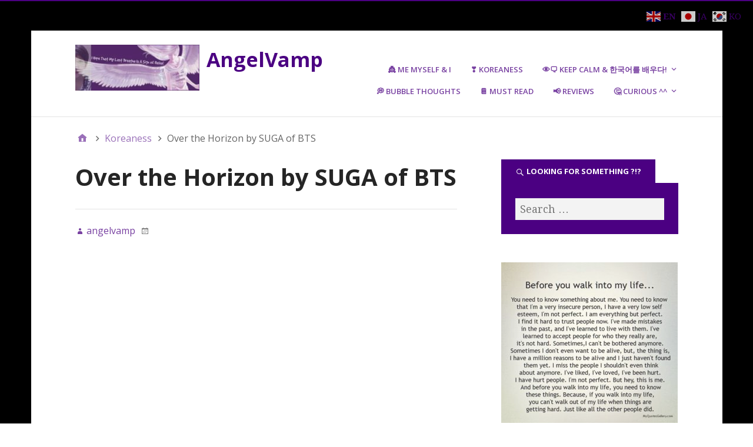

--- FILE ---
content_type: text/html; charset=UTF-8
request_url: https://iangelvamp.com/over-the-horizon-by-suga-of-bts/
body_size: 13668
content:
<!DOCTYPE html>
<html lang="en-US">

<head>
<meta charset="UTF-8" />
<meta name='robots' content='index, follow, max-image-preview:large, max-snippet:-1, max-video-preview:-1' />
	<style>img:is([sizes="auto" i], [sizes^="auto," i]) { contain-intrinsic-size: 3000px 1500px }</style>
	<meta name="viewport" content="width=device-width, initial-scale=1" />
<meta name="generator" content="Stargazer 4.0.0" />
<meta property="og:title" content="Over the Horizon by SUGA of BTS"/>
<meta property="og:description" content="https://youtu.be/0IR2dYcyTCs




💜 Produced by SUGA of BTS Music rights @ Samsung 💜



Open this To the new world To the epic everyday Life opens up Open"/>
<meta property="og:image" content="https://iangelvamp.com/wp-content/uploads/2021/09/Over-the-Horizon-Suga-AngelVamp.jpg"/>
<meta property="og:image:width" content="1600" />
<meta property="og:image:height" content="900" />
<meta property="og:image:type" content="image/jpeg" />
<meta property="og:type" content="article"/>
<meta property="og:article:published_time" content="2021-09-08 06:13:00"/>
<meta property="og:article:modified_time" content="2021-09-18 09:04:01"/>
<meta property="og:article:tag" content="angelvamp"/>
<meta property="og:article:tag" content="bts"/>
<meta property="og:article:tag" content="BTS 방탄소년단"/>
<meta property="og:article:tag" content="iangelvamp"/>
<meta property="og:article:tag" content="min suga"/>
<meta property="og:article:tag" content="minyoongi"/>
<meta property="og:article:tag" content="over the horizon"/>
<meta property="og:article:tag" content="samsung"/>
<meta property="og:article:tag" content="suga"/>
<meta property="og:article:tag" content="suga of bts"/>
<meta property="og:article:tag" content="yoongi"/>
<meta property="og:article:tag" content="민윤기"/>
<meta property="og:article:tag" content="방탄소년단"/>
<meta property="og:article:tag" content="슈가"/>
<meta property="og:article:tag" content="앤젤라"/>
<meta name="twitter:card" content="summary">
<meta name="twitter:title" content="Over the Horizon by SUGA of BTS"/>
<meta name="twitter:description" content="https://youtu.be/0IR2dYcyTCs




💜 Produced by SUGA of BTS Music rights @ Samsung 💜



Open this To the new world To the epic everyday Life opens up Open"/>
<meta name="twitter:image" content="https://iangelvamp.com/wp-content/uploads/2021/09/Over-the-Horizon-Suga-AngelVamp.jpg"/>
<meta name="author" content="angelvamp"/>

	<!-- This site is optimized with the Yoast SEO plugin v26.7 - https://yoast.com/wordpress/plugins/seo/ -->
	<title>Over the Horizon by SUGA of BTS - AngelVamp</title>
	<link rel="canonical" href="https://iangelvamp.com/over-the-horizon-by-suga-of-bts/" />
	<meta property="og:url" content="https://iangelvamp.com/over-the-horizon-by-suga-of-bts/" />
	<meta property="og:site_name" content="AngelVamp" />
	<meta property="article:published_time" content="2021-09-07T22:13:00+00:00" />
	<meta property="article:modified_time" content="2021-09-18T01:04:01+00:00" />
	<meta property="og:image" content="https://iangelvamp.com/wp-content/uploads/2021/09/Over-the-Horizon-Suga-AngelVamp.jpg" />
	<meta property="og:image:width" content="1600" />
	<meta property="og:image:height" content="900" />
	<meta property="og:image:type" content="image/jpeg" />
	<meta name="author" content="angelvamp" />
	<meta name="twitter:creator" content="@angelvamp" />
	<meta name="twitter:site" content="@angelvamp" />
	<meta name="twitter:label1" content="Written by" />
	<meta name="twitter:data1" content="angelvamp" />
	<meta name="twitter:label2" content="Est. reading time" />
	<meta name="twitter:data2" content="1 minute" />
	<script type="application/ld+json" class="yoast-schema-graph">{"@context":"https://schema.org","@graph":[{"@type":"Article","@id":"https://iangelvamp.com/over-the-horizon-by-suga-of-bts/#article","isPartOf":{"@id":"https://iangelvamp.com/over-the-horizon-by-suga-of-bts/"},"author":{"name":"angelvamp","@id":"https://iangelvamp.com/#/schema/person/b39f7a528f0c589a237d75b69558528b"},"headline":"Over the Horizon by SUGA of BTS","datePublished":"2021-09-07T22:13:00+00:00","dateModified":"2021-09-18T01:04:01+00:00","mainEntityOfPage":{"@id":"https://iangelvamp.com/over-the-horizon-by-suga-of-bts/"},"wordCount":48,"publisher":{"@id":"https://iangelvamp.com/#organization"},"image":{"@id":"https://iangelvamp.com/over-the-horizon-by-suga-of-bts/#primaryimage"},"thumbnailUrl":"https://iangelvamp.com/wp-content/uploads/2021/09/Over-the-Horizon-Suga-AngelVamp.jpg","keywords":["angelvamp","bts","BTS 방탄소년단","iangelvamp","min suga","minyoongi","over the horizon","samsung","suga","suga of bts","yoongi","민윤기","방탄소년단","슈가","앤젤라"],"articleSection":["BTS","Koreaness","Yoongified"],"inLanguage":"en-US"},{"@type":"WebPage","@id":"https://iangelvamp.com/over-the-horizon-by-suga-of-bts/","url":"https://iangelvamp.com/over-the-horizon-by-suga-of-bts/","name":"Over the Horizon by SUGA of BTS - AngelVamp","isPartOf":{"@id":"https://iangelvamp.com/#website"},"primaryImageOfPage":{"@id":"https://iangelvamp.com/over-the-horizon-by-suga-of-bts/#primaryimage"},"image":{"@id":"https://iangelvamp.com/over-the-horizon-by-suga-of-bts/#primaryimage"},"thumbnailUrl":"https://iangelvamp.com/wp-content/uploads/2021/09/Over-the-Horizon-Suga-AngelVamp.jpg","datePublished":"2021-09-07T22:13:00+00:00","dateModified":"2021-09-18T01:04:01+00:00","breadcrumb":{"@id":"https://iangelvamp.com/over-the-horizon-by-suga-of-bts/#breadcrumb"},"inLanguage":"en-US","potentialAction":[{"@type":"ReadAction","target":["https://iangelvamp.com/over-the-horizon-by-suga-of-bts/"]}]},{"@type":"ImageObject","inLanguage":"en-US","@id":"https://iangelvamp.com/over-the-horizon-by-suga-of-bts/#primaryimage","url":"https://iangelvamp.com/wp-content/uploads/2021/09/Over-the-Horizon-Suga-AngelVamp.jpg","contentUrl":"https://iangelvamp.com/wp-content/uploads/2021/09/Over-the-Horizon-Suga-AngelVamp.jpg","width":1600,"height":900},{"@type":"BreadcrumbList","@id":"https://iangelvamp.com/over-the-horizon-by-suga-of-bts/#breadcrumb","itemListElement":[{"@type":"ListItem","position":1,"name":"Home","item":"https://iangelvamp.com/"},{"@type":"ListItem","position":2,"name":"Over the Horizon by SUGA of BTS"}]},{"@type":"WebSite","@id":"https://iangelvamp.com/#website","url":"https://iangelvamp.com/","name":"AngelVamp","description":"","publisher":{"@id":"https://iangelvamp.com/#organization"},"potentialAction":[{"@type":"SearchAction","target":{"@type":"EntryPoint","urlTemplate":"https://iangelvamp.com/?s={search_term_string}"},"query-input":{"@type":"PropertyValueSpecification","valueRequired":true,"valueName":"search_term_string"}}],"inLanguage":"en-US"},{"@type":"Organization","@id":"https://iangelvamp.com/#organization","name":"AngelVamp","url":"https://iangelvamp.com/","logo":{"@type":"ImageObject","inLanguage":"en-US","@id":"https://iangelvamp.com/#/schema/logo/image/","url":"https://iangelvamp.com/wp-content/uploads/2017/07/cropped-Faith-Annegela-Purple-Angel-FB-Header-420px.jpg","contentUrl":"https://iangelvamp.com/wp-content/uploads/2017/07/cropped-Faith-Annegela-Purple-Angel-FB-Header-420px.jpg","width":211,"height":78,"caption":"AngelVamp"},"image":{"@id":"https://iangelvamp.com/#/schema/logo/image/"},"sameAs":["https://x.com/angelvamp","https://instagram.com/angelvamp","https://www.pinterest.com/angelvamp/","https://www.youtube.com/c/AngelVampAddictive"]},{"@type":"Person","@id":"https://iangelvamp.com/#/schema/person/b39f7a528f0c589a237d75b69558528b","name":"angelvamp","image":{"@type":"ImageObject","inLanguage":"en-US","@id":"https://iangelvamp.com/#/schema/person/image/","url":"https://secure.gravatar.com/avatar/98fabdbce60e4951f0a003917b34a48f1d737d61964c3f216df237d15d583126?s=96&d=monsterid&r=g","contentUrl":"https://secure.gravatar.com/avatar/98fabdbce60e4951f0a003917b34a48f1d737d61964c3f216df237d15d583126?s=96&d=monsterid&r=g","caption":"angelvamp"},"sameAs":["https://iangelvamp.com","https://www.pinterest.ph/angelvamp/","https://x.com/angelvamp"],"url":"https://iangelvamp.com/author/angelvamp/"}]}</script>
	<!-- / Yoast SEO plugin. -->


<link rel='dns-prefetch' href='//platform-api.sharethis.com' />
<link rel='dns-prefetch' href='//fonts.googleapis.com' />
<link rel="alternate" type="application/rss+xml" title="AngelVamp &raquo; Feed" href="https://iangelvamp.com/feed/" />
<link rel="alternate" type="application/rss+xml" title="AngelVamp &raquo; Comments Feed" href="https://iangelvamp.com/comments/feed/" />
<script type="text/javascript">
/* <![CDATA[ */
window._wpemojiSettings = {"baseUrl":"https:\/\/s.w.org\/images\/core\/emoji\/16.0.1\/72x72\/","ext":".png","svgUrl":"https:\/\/s.w.org\/images\/core\/emoji\/16.0.1\/svg\/","svgExt":".svg","source":{"concatemoji":"https:\/\/iangelvamp.com\/wp-includes\/js\/wp-emoji-release.min.js?ver=6.8.3"}};
/*! This file is auto-generated */
!function(s,n){var o,i,e;function c(e){try{var t={supportTests:e,timestamp:(new Date).valueOf()};sessionStorage.setItem(o,JSON.stringify(t))}catch(e){}}function p(e,t,n){e.clearRect(0,0,e.canvas.width,e.canvas.height),e.fillText(t,0,0);var t=new Uint32Array(e.getImageData(0,0,e.canvas.width,e.canvas.height).data),a=(e.clearRect(0,0,e.canvas.width,e.canvas.height),e.fillText(n,0,0),new Uint32Array(e.getImageData(0,0,e.canvas.width,e.canvas.height).data));return t.every(function(e,t){return e===a[t]})}function u(e,t){e.clearRect(0,0,e.canvas.width,e.canvas.height),e.fillText(t,0,0);for(var n=e.getImageData(16,16,1,1),a=0;a<n.data.length;a++)if(0!==n.data[a])return!1;return!0}function f(e,t,n,a){switch(t){case"flag":return n(e,"\ud83c\udff3\ufe0f\u200d\u26a7\ufe0f","\ud83c\udff3\ufe0f\u200b\u26a7\ufe0f")?!1:!n(e,"\ud83c\udde8\ud83c\uddf6","\ud83c\udde8\u200b\ud83c\uddf6")&&!n(e,"\ud83c\udff4\udb40\udc67\udb40\udc62\udb40\udc65\udb40\udc6e\udb40\udc67\udb40\udc7f","\ud83c\udff4\u200b\udb40\udc67\u200b\udb40\udc62\u200b\udb40\udc65\u200b\udb40\udc6e\u200b\udb40\udc67\u200b\udb40\udc7f");case"emoji":return!a(e,"\ud83e\udedf")}return!1}function g(e,t,n,a){var r="undefined"!=typeof WorkerGlobalScope&&self instanceof WorkerGlobalScope?new OffscreenCanvas(300,150):s.createElement("canvas"),o=r.getContext("2d",{willReadFrequently:!0}),i=(o.textBaseline="top",o.font="600 32px Arial",{});return e.forEach(function(e){i[e]=t(o,e,n,a)}),i}function t(e){var t=s.createElement("script");t.src=e,t.defer=!0,s.head.appendChild(t)}"undefined"!=typeof Promise&&(o="wpEmojiSettingsSupports",i=["flag","emoji"],n.supports={everything:!0,everythingExceptFlag:!0},e=new Promise(function(e){s.addEventListener("DOMContentLoaded",e,{once:!0})}),new Promise(function(t){var n=function(){try{var e=JSON.parse(sessionStorage.getItem(o));if("object"==typeof e&&"number"==typeof e.timestamp&&(new Date).valueOf()<e.timestamp+604800&&"object"==typeof e.supportTests)return e.supportTests}catch(e){}return null}();if(!n){if("undefined"!=typeof Worker&&"undefined"!=typeof OffscreenCanvas&&"undefined"!=typeof URL&&URL.createObjectURL&&"undefined"!=typeof Blob)try{var e="postMessage("+g.toString()+"("+[JSON.stringify(i),f.toString(),p.toString(),u.toString()].join(",")+"));",a=new Blob([e],{type:"text/javascript"}),r=new Worker(URL.createObjectURL(a),{name:"wpTestEmojiSupports"});return void(r.onmessage=function(e){c(n=e.data),r.terminate(),t(n)})}catch(e){}c(n=g(i,f,p,u))}t(n)}).then(function(e){for(var t in e)n.supports[t]=e[t],n.supports.everything=n.supports.everything&&n.supports[t],"flag"!==t&&(n.supports.everythingExceptFlag=n.supports.everythingExceptFlag&&n.supports[t]);n.supports.everythingExceptFlag=n.supports.everythingExceptFlag&&!n.supports.flag,n.DOMReady=!1,n.readyCallback=function(){n.DOMReady=!0}}).then(function(){return e}).then(function(){var e;n.supports.everything||(n.readyCallback(),(e=n.source||{}).concatemoji?t(e.concatemoji):e.wpemoji&&e.twemoji&&(t(e.twemoji),t(e.wpemoji)))}))}((window,document),window._wpemojiSettings);
/* ]]> */
</script>
<link rel='stylesheet' id='wp-block-library-css' href='https://iangelvamp.com/wp-includes/css/dist/block-library/style.min.css?ver=6.8.3' type='text/css' media='all' />
<style id='classic-theme-styles-inline-css' type='text/css'>
/*! This file is auto-generated */
.wp-block-button__link{color:#fff;background-color:#32373c;border-radius:9999px;box-shadow:none;text-decoration:none;padding:calc(.667em + 2px) calc(1.333em + 2px);font-size:1.125em}.wp-block-file__button{background:#32373c;color:#fff;text-decoration:none}
</style>
<style id='global-styles-inline-css' type='text/css'>
:root{--wp--preset--aspect-ratio--square: 1;--wp--preset--aspect-ratio--4-3: 4/3;--wp--preset--aspect-ratio--3-4: 3/4;--wp--preset--aspect-ratio--3-2: 3/2;--wp--preset--aspect-ratio--2-3: 2/3;--wp--preset--aspect-ratio--16-9: 16/9;--wp--preset--aspect-ratio--9-16: 9/16;--wp--preset--color--black: #000000;--wp--preset--color--cyan-bluish-gray: #abb8c3;--wp--preset--color--white: #ffffff;--wp--preset--color--pale-pink: #f78da7;--wp--preset--color--vivid-red: #cf2e2e;--wp--preset--color--luminous-vivid-orange: #ff6900;--wp--preset--color--luminous-vivid-amber: #fcb900;--wp--preset--color--light-green-cyan: #7bdcb5;--wp--preset--color--vivid-green-cyan: #00d084;--wp--preset--color--pale-cyan-blue: #8ed1fc;--wp--preset--color--vivid-cyan-blue: #0693e3;--wp--preset--color--vivid-purple: #9b51e0;--wp--preset--gradient--vivid-cyan-blue-to-vivid-purple: linear-gradient(135deg,rgba(6,147,227,1) 0%,rgb(155,81,224) 100%);--wp--preset--gradient--light-green-cyan-to-vivid-green-cyan: linear-gradient(135deg,rgb(122,220,180) 0%,rgb(0,208,130) 100%);--wp--preset--gradient--luminous-vivid-amber-to-luminous-vivid-orange: linear-gradient(135deg,rgba(252,185,0,1) 0%,rgba(255,105,0,1) 100%);--wp--preset--gradient--luminous-vivid-orange-to-vivid-red: linear-gradient(135deg,rgba(255,105,0,1) 0%,rgb(207,46,46) 100%);--wp--preset--gradient--very-light-gray-to-cyan-bluish-gray: linear-gradient(135deg,rgb(238,238,238) 0%,rgb(169,184,195) 100%);--wp--preset--gradient--cool-to-warm-spectrum: linear-gradient(135deg,rgb(74,234,220) 0%,rgb(151,120,209) 20%,rgb(207,42,186) 40%,rgb(238,44,130) 60%,rgb(251,105,98) 80%,rgb(254,248,76) 100%);--wp--preset--gradient--blush-light-purple: linear-gradient(135deg,rgb(255,206,236) 0%,rgb(152,150,240) 100%);--wp--preset--gradient--blush-bordeaux: linear-gradient(135deg,rgb(254,205,165) 0%,rgb(254,45,45) 50%,rgb(107,0,62) 100%);--wp--preset--gradient--luminous-dusk: linear-gradient(135deg,rgb(255,203,112) 0%,rgb(199,81,192) 50%,rgb(65,88,208) 100%);--wp--preset--gradient--pale-ocean: linear-gradient(135deg,rgb(255,245,203) 0%,rgb(182,227,212) 50%,rgb(51,167,181) 100%);--wp--preset--gradient--electric-grass: linear-gradient(135deg,rgb(202,248,128) 0%,rgb(113,206,126) 100%);--wp--preset--gradient--midnight: linear-gradient(135deg,rgb(2,3,129) 0%,rgb(40,116,252) 100%);--wp--preset--font-size--small: 13px;--wp--preset--font-size--medium: 20px;--wp--preset--font-size--large: 36px;--wp--preset--font-size--x-large: 42px;--wp--preset--spacing--20: 0.44rem;--wp--preset--spacing--30: 0.67rem;--wp--preset--spacing--40: 1rem;--wp--preset--spacing--50: 1.5rem;--wp--preset--spacing--60: 2.25rem;--wp--preset--spacing--70: 3.38rem;--wp--preset--spacing--80: 5.06rem;--wp--preset--shadow--natural: 6px 6px 9px rgba(0, 0, 0, 0.2);--wp--preset--shadow--deep: 12px 12px 50px rgba(0, 0, 0, 0.4);--wp--preset--shadow--sharp: 6px 6px 0px rgba(0, 0, 0, 0.2);--wp--preset--shadow--outlined: 6px 6px 0px -3px rgba(255, 255, 255, 1), 6px 6px rgba(0, 0, 0, 1);--wp--preset--shadow--crisp: 6px 6px 0px rgba(0, 0, 0, 1);}:where(.is-layout-flex){gap: 0.5em;}:where(.is-layout-grid){gap: 0.5em;}body .is-layout-flex{display: flex;}.is-layout-flex{flex-wrap: wrap;align-items: center;}.is-layout-flex > :is(*, div){margin: 0;}body .is-layout-grid{display: grid;}.is-layout-grid > :is(*, div){margin: 0;}:where(.wp-block-columns.is-layout-flex){gap: 2em;}:where(.wp-block-columns.is-layout-grid){gap: 2em;}:where(.wp-block-post-template.is-layout-flex){gap: 1.25em;}:where(.wp-block-post-template.is-layout-grid){gap: 1.25em;}.has-black-color{color: var(--wp--preset--color--black) !important;}.has-cyan-bluish-gray-color{color: var(--wp--preset--color--cyan-bluish-gray) !important;}.has-white-color{color: var(--wp--preset--color--white) !important;}.has-pale-pink-color{color: var(--wp--preset--color--pale-pink) !important;}.has-vivid-red-color{color: var(--wp--preset--color--vivid-red) !important;}.has-luminous-vivid-orange-color{color: var(--wp--preset--color--luminous-vivid-orange) !important;}.has-luminous-vivid-amber-color{color: var(--wp--preset--color--luminous-vivid-amber) !important;}.has-light-green-cyan-color{color: var(--wp--preset--color--light-green-cyan) !important;}.has-vivid-green-cyan-color{color: var(--wp--preset--color--vivid-green-cyan) !important;}.has-pale-cyan-blue-color{color: var(--wp--preset--color--pale-cyan-blue) !important;}.has-vivid-cyan-blue-color{color: var(--wp--preset--color--vivid-cyan-blue) !important;}.has-vivid-purple-color{color: var(--wp--preset--color--vivid-purple) !important;}.has-black-background-color{background-color: var(--wp--preset--color--black) !important;}.has-cyan-bluish-gray-background-color{background-color: var(--wp--preset--color--cyan-bluish-gray) !important;}.has-white-background-color{background-color: var(--wp--preset--color--white) !important;}.has-pale-pink-background-color{background-color: var(--wp--preset--color--pale-pink) !important;}.has-vivid-red-background-color{background-color: var(--wp--preset--color--vivid-red) !important;}.has-luminous-vivid-orange-background-color{background-color: var(--wp--preset--color--luminous-vivid-orange) !important;}.has-luminous-vivid-amber-background-color{background-color: var(--wp--preset--color--luminous-vivid-amber) !important;}.has-light-green-cyan-background-color{background-color: var(--wp--preset--color--light-green-cyan) !important;}.has-vivid-green-cyan-background-color{background-color: var(--wp--preset--color--vivid-green-cyan) !important;}.has-pale-cyan-blue-background-color{background-color: var(--wp--preset--color--pale-cyan-blue) !important;}.has-vivid-cyan-blue-background-color{background-color: var(--wp--preset--color--vivid-cyan-blue) !important;}.has-vivid-purple-background-color{background-color: var(--wp--preset--color--vivid-purple) !important;}.has-black-border-color{border-color: var(--wp--preset--color--black) !important;}.has-cyan-bluish-gray-border-color{border-color: var(--wp--preset--color--cyan-bluish-gray) !important;}.has-white-border-color{border-color: var(--wp--preset--color--white) !important;}.has-pale-pink-border-color{border-color: var(--wp--preset--color--pale-pink) !important;}.has-vivid-red-border-color{border-color: var(--wp--preset--color--vivid-red) !important;}.has-luminous-vivid-orange-border-color{border-color: var(--wp--preset--color--luminous-vivid-orange) !important;}.has-luminous-vivid-amber-border-color{border-color: var(--wp--preset--color--luminous-vivid-amber) !important;}.has-light-green-cyan-border-color{border-color: var(--wp--preset--color--light-green-cyan) !important;}.has-vivid-green-cyan-border-color{border-color: var(--wp--preset--color--vivid-green-cyan) !important;}.has-pale-cyan-blue-border-color{border-color: var(--wp--preset--color--pale-cyan-blue) !important;}.has-vivid-cyan-blue-border-color{border-color: var(--wp--preset--color--vivid-cyan-blue) !important;}.has-vivid-purple-border-color{border-color: var(--wp--preset--color--vivid-purple) !important;}.has-vivid-cyan-blue-to-vivid-purple-gradient-background{background: var(--wp--preset--gradient--vivid-cyan-blue-to-vivid-purple) !important;}.has-light-green-cyan-to-vivid-green-cyan-gradient-background{background: var(--wp--preset--gradient--light-green-cyan-to-vivid-green-cyan) !important;}.has-luminous-vivid-amber-to-luminous-vivid-orange-gradient-background{background: var(--wp--preset--gradient--luminous-vivid-amber-to-luminous-vivid-orange) !important;}.has-luminous-vivid-orange-to-vivid-red-gradient-background{background: var(--wp--preset--gradient--luminous-vivid-orange-to-vivid-red) !important;}.has-very-light-gray-to-cyan-bluish-gray-gradient-background{background: var(--wp--preset--gradient--very-light-gray-to-cyan-bluish-gray) !important;}.has-cool-to-warm-spectrum-gradient-background{background: var(--wp--preset--gradient--cool-to-warm-spectrum) !important;}.has-blush-light-purple-gradient-background{background: var(--wp--preset--gradient--blush-light-purple) !important;}.has-blush-bordeaux-gradient-background{background: var(--wp--preset--gradient--blush-bordeaux) !important;}.has-luminous-dusk-gradient-background{background: var(--wp--preset--gradient--luminous-dusk) !important;}.has-pale-ocean-gradient-background{background: var(--wp--preset--gradient--pale-ocean) !important;}.has-electric-grass-gradient-background{background: var(--wp--preset--gradient--electric-grass) !important;}.has-midnight-gradient-background{background: var(--wp--preset--gradient--midnight) !important;}.has-small-font-size{font-size: var(--wp--preset--font-size--small) !important;}.has-medium-font-size{font-size: var(--wp--preset--font-size--medium) !important;}.has-large-font-size{font-size: var(--wp--preset--font-size--large) !important;}.has-x-large-font-size{font-size: var(--wp--preset--font-size--x-large) !important;}
:where(.wp-block-post-template.is-layout-flex){gap: 1.25em;}:where(.wp-block-post-template.is-layout-grid){gap: 1.25em;}
:where(.wp-block-columns.is-layout-flex){gap: 2em;}:where(.wp-block-columns.is-layout-grid){gap: 2em;}
:root :where(.wp-block-pullquote){font-size: 1.5em;line-height: 1.6;}
</style>
<link rel='stylesheet' id='email-subscribers-css' href='https://iangelvamp.com/wp-content/plugins/email-subscribers/lite/public/css/email-subscribers-public.css?ver=5.9.14' type='text/css' media='all' />
<link rel='stylesheet' id='font-awesome-four-css' href='https://iangelvamp.com/wp-content/plugins/font-awesome-4-menus/css/font-awesome.min.css?ver=4.7.0' type='text/css' media='all' />
<link rel='stylesheet' id='default-icon-styles-css' href='https://iangelvamp.com/wp-content/plugins/svg-vector-icon-plugin/public/../admin/css/wordpress-svg-icon-plugin-style.min.css?ver=6.8.3' type='text/css' media='all' />
<link rel='stylesheet' id='toc-screen-css' href='https://iangelvamp.com/wp-content/plugins/table-of-contents-plus/screen.min.css?ver=2411.1' type='text/css' media='all' />
<style id='toc-screen-inline-css' type='text/css'>
div#toc_container {background: #f9f9f9;border: 1px solid #aaaaaa;}div#toc_container ul li {font-size: 100%;}
</style>
<link rel='stylesheet' id='wp-components-css' href='https://iangelvamp.com/wp-includes/css/dist/components/style.min.css?ver=6.8.3' type='text/css' media='all' />
<link rel='stylesheet' id='godaddy-styles-css' href='https://iangelvamp.com/wp-content/mu-plugins/vendor/wpex/godaddy-launch/includes/Dependencies/GoDaddy/Styles/build/latest.css?ver=2.0.2' type='text/css' media='all' />
<link rel='stylesheet' id='stargazer-font-css' href='https://fonts.googleapis.com/css?family=Droid+Serif%3A400%2C700%2C400italic%2C700italic%7COpen+Sans%3A300%2C400%2C600%2C700&#038;ver=6.8.3#038;subset=latin,latin-ext' type='text/css' media='all' />
<link rel='stylesheet' id='hybrid-one-five-css' href='https://iangelvamp.com/wp-content/themes/stargazer/library/css/one-five.min.css?ver=4.0.0' type='text/css' media='all' />
<link rel='stylesheet' id='hybrid-gallery-css' href='https://iangelvamp.com/wp-content/themes/stargazer/library/css/gallery.min.css?ver=4.0.0' type='text/css' media='all' />
<link rel='stylesheet' id='stargazer-mediaelement-css' href='https://iangelvamp.com/wp-content/themes/stargazer/css/mediaelement.min.css?ver=6.8.3' type='text/css' media='all' />
<link rel='stylesheet' id='stargazer-media-css' href='https://iangelvamp.com/wp-content/themes/stargazer/css/media.min.css?ver=6.8.3' type='text/css' media='all' />
<link rel='stylesheet' id='hybrid-style-css' href='https://iangelvamp.com/wp-content/themes/stargazer/style.min.css?ver=6.8.3' type='text/css' media='all' />
<script type="text/javascript" src="https://iangelvamp.com/wp-includes/js/jquery/jquery.min.js?ver=3.7.1" id="jquery-core-js"></script>
<script type="text/javascript" src="https://iangelvamp.com/wp-includes/js/jquery/jquery-migrate.min.js?ver=3.4.1" id="jquery-migrate-js"></script>
<script type="text/javascript" src="//platform-api.sharethis.com/js/sharethis.js#source=googleanalytics-wordpress#product=ga&amp;property=598db843ea00a30012ce67b9" id="googleanalytics-platform-sharethis-js"></script>
<link rel="https://api.w.org/" href="https://iangelvamp.com/wp-json/" /><link rel="alternate" title="JSON" type="application/json" href="https://iangelvamp.com/wp-json/wp/v2/posts/1344" /><link rel="EditURI" type="application/rsd+xml" title="RSD" href="https://iangelvamp.com/xmlrpc.php?rsd" />
<meta name="generator" content="WordPress 6.8.3" />
<link rel='shortlink' href='https://iangelvamp.com/?p=1344' />
<link rel="alternate" title="oEmbed (JSON)" type="application/json+oembed" href="https://iangelvamp.com/wp-json/oembed/1.0/embed?url=https%3A%2F%2Fiangelvamp.com%2Fover-the-horizon-by-suga-of-bts%2F" />
<link rel="alternate" title="oEmbed (XML)" type="text/xml+oembed" href="https://iangelvamp.com/wp-json/oembed/1.0/embed?url=https%3A%2F%2Fiangelvamp.com%2Fover-the-horizon-by-suga-of-bts%2F&#038;format=xml" />
<script type="text/javascript">var ajaxurl = "https://iangelvamp.com/wp-admin/admin-ajax.php";</script><script type="text/javascript">
(function(h,e,a,t,m,p) {
m=e.createElement(a);m.async=!0;m.src=t;
p=e.getElementsByTagName(a)[0];p.parentNode.insertBefore(m,p);
})(window,document,'script','https://u.heatmap.it/log.js');
</script>
		
<style type="text/css" id="custom-colors-css">a, .wp-playlist-light .wp-playlist-playing, .wp-embed-comments a,.wp-embed-share-dialog-open, .wp-embed a { color: rgba( 75, 0, 130, 0.75 ); } a:hover, a:focus, legend, mark, .comment-respond .required, pre,.form-allowed-tags code, pre code,.wp-playlist-light .wp-playlist-item:hover,.wp-playlist-light .wp-playlist-item:focus,.mejs-button button:hover::after, .mejs-button button:focus::after,.mejs-overlay-button:hover::after, .mejs-overlay-button:focus::after,.wp-embed-comments a:hover, .wp-embed-comments a:focus,.wp-embed-share-dialog-open:hover, .wp-embed-share-dialog-open:focus,.wp-embed a:hover, .wp-embed a:focus{ color: #4b0082; } input[type='submit'], input[type='reset'], input[type='button'], button, .page-links a,.comment-reply-link, .comment-reply-login, .wp-calendar td.has-posts a, #menu-sub-terms li a{ background-color: rgba( 75, 0, 130, 0.8 ); } legend, mark, pre, .form-allowed-tags code { background-color: rgba( 75, 0, 130, 0.1 ); } input[type='submit']:hover, input[type='submit']:focus,input[type='reset']:hover, input[type='reset']:focus,input[type='button']:hover, input[type='button']:focus,button:hover, button:focus,.page-links a:hover, .page-links a:focus,.wp-calendar td.has-posts a:hover, .wp-calendar td.has-posts a:focus,.widget-title > .wrap,#comments-number > .wrap, #reply-title > .wrap, .attachment-meta-title > .wrap,.widget_search > .search-form,#menu-sub-terms li a:hover, #menu-sub-terms li a:focus,.comment-reply-link:hover, .comment-reply-link:focus,.comment-reply-login:hover, .comment-reply-login:focus,.mejs-time-rail .mejs-time-loaded, .skip-link .screen-reader-text{ background-color: #4b0082; } ::selection { background-color: #4b0082; } legend { border-color: rgba( 75, 0, 130, 0.15 ); } body { border-top-color: #4b0082; } .entry-content a, .entry-summary a, .comment-content a { border-bottom-color: rgba( 75, 0, 130, 0.15 ); } .entry-content a:hover, .entry-content a:focus,           .entry-summary a:hover, .entry-summary a:focus,           .comment-content a:hover, .comment-content a:focus           { border-bottom-color: rgba( 75, 0, 130, 0.75 ); } body, .widget-title, #comments-number, #reply-title,.attachment-meta-title { border-bottom-color: #4b0082; } blockquote { background-color: rgba( 75, 0, 130, 0.85 ); } blockquote blockquote { background-color: rgba( 75, 0, 130, 0.9 ); } blockquote { outline-color: rgba( 75, 0, 130, 0.85); }</style>

<!-- BEGIN Clicky Analytics v2.2.4 Tracking - https://wordpress.org/plugins/clicky-analytics/ -->
<script type="text/javascript">
  var clicky_custom = clicky_custom || {};
  clicky_custom.html_media_track = 1;
</script>
<script type="text/javascript">
  var clicky_custom = clicky_custom || {};
  clicky_custom.outbound_pattern = ['/go/','/out/'];
</script>

<script async src="//static.getclicky.com/101056495.js"></script>
<script src='//static.getclicky.com/inc/javascript/video/youtube.js'></script>
<!-- END Clicky Analytics v2.2.4 Tracking -->

<script>
(function() {
	(function (i, s, o, g, r, a, m) {
		i['GoogleAnalyticsObject'] = r;
		i[r] = i[r] || function () {
				(i[r].q = i[r].q || []).push(arguments)
			}, i[r].l = 1 * new Date();
		a = s.createElement(o),
			m = s.getElementsByTagName(o)[0];
		a.async = 1;
		a.src = g;
		m.parentNode.insertBefore(a, m)
	})(window, document, 'script', 'https://google-analytics.com/analytics.js', 'ga');

	ga('create', 'UA-101771986-1', 'auto');
			ga('send', 'pageview');
	})();
</script>

<style type="text/css"></style>

<style type="text/css" id="custom-header-css">body.custom-header #site-title a { color: #4b0082; }</style>
<style type="text/css" id="custom-background-css">body.custom-background { background: #000000; }</style>
<style>
.synved-social-resolution-single {
display: inline-block;
}
.synved-social-resolution-normal {
display: inline-block;
}
.synved-social-resolution-hidef {
display: none;
}

@media only screen and (min--moz-device-pixel-ratio: 2),
only screen and (-o-min-device-pixel-ratio: 2/1),
only screen and (-webkit-min-device-pixel-ratio: 2),
only screen and (min-device-pixel-ratio: 2),
only screen and (min-resolution: 2dppx),
only screen and (min-resolution: 192dpi) {
	.synved-social-resolution-normal {
	display: none;
	}
	.synved-social-resolution-hidef {
	display: inline-block;
	}
}
</style><link rel="icon" href="https://iangelvamp.com/wp-content/uploads/2017/06/cropped-cropped-AngelVamp-FaithAnnegela-32x32.jpg" sizes="32x32" />
<link rel="icon" href="https://iangelvamp.com/wp-content/uploads/2017/06/cropped-cropped-AngelVamp-FaithAnnegela-192x192.jpg" sizes="192x192" />
<link rel="apple-touch-icon" href="https://iangelvamp.com/wp-content/uploads/2017/06/cropped-cropped-AngelVamp-FaithAnnegela-180x180.jpg" />
<meta name="msapplication-TileImage" content="https://iangelvamp.com/wp-content/uploads/2017/06/cropped-cropped-AngelVamp-FaithAnnegela-270x270.jpg" />
		<style type="text/css" id="wp-custom-css">
			.video-container {
position: relative;
padding-bottom: 56.25%;
padding-top: 30px; height: 0; overflow: hidden;
}
 
.video-container iframe,
.video-container object,
.video-container embed {
position: absolute;
top: 0;
left: 0;
width: 100%;
height: 100%;
}		</style>
		</head>

<body class="wordpress ltr en en-us parent-theme y2026 m01 d16 h06 friday logged-out custom-background custom-header wp-custom-logo display-header-text singular singular-post singular-post-1344 post-template-default post-format-standard layout-2c-l custom-colors" dir="ltr" itemscope="itemscope" itemtype="http://schema.org/Blog">

	<div id="container">

		<div class="skip-link">
			<a href="#content" class="screen-reader-text">Skip to content</a>
		</div><!-- .skip-link -->

		
		<div class="wrap">

			<header class="site-header" id="header" role="banner" itemscope="itemscope" itemtype="http://schema.org/WPHeader">

				
					<div id="branding">
						<a href="https://iangelvamp.com/" class="custom-logo-link" rel="home"><img width="211" height="78" src="https://iangelvamp.com/wp-content/uploads/2017/07/cropped-Faith-Annegela-Purple-Angel-FB-Header-420px.jpg" class="custom-logo" alt="AngelVamp" decoding="async" /></a>
													<h1 class="site-title" id="site-title" itemprop="headline"><a href="https://iangelvamp.com" rel="home">AngelVamp</a></h1>																		</div><!-- #branding -->

				
				
	<nav class="menu menu-secondary" role="navigation" id="menu-secondary" aria-label="Secondary Menu" itemscope="itemscope" itemtype="http://schema.org/SiteNavigationElement">

		<h3 id="menu-primary-title" class="menu-toggle">
			<button class="screen-reader-text">Click Here</button>
		</h3><!-- .menu-toggle -->

		<div class="wrap"><ul id="menu-secondary-items" class="menu-items"><li id="menu-item-23" class="menu-item menu-item-type-taxonomy menu-item-object-category menu-item-23"><a href="https://iangelvamp.com/me-myself-i/">👸  Me Myself &#038; I</a></li>
<li id="menu-item-22" class="menu-item menu-item-type-taxonomy menu-item-object-category current-post-ancestor current-menu-parent current-post-parent menu-item-22"><a href="https://iangelvamp.com/koreanness/">❣  Koreaness</a></li>
<li id="menu-item-939" class="menu-item menu-item-type-post_type menu-item-object-page menu-item-has-children menu-item-939"><a href="https://iangelvamp.com/keep-calm-and-learn-korean/">👁️‍🗨️ Keep Calm &#038;  한국어를 배우다!</a>
<ul class="sub-menu">
	<li id="menu-item-941" class="menu-item menu-item-type-post_type menu-item-object-page menu-item-941"><a href="https://iangelvamp.com/keep-calm-and-learn-korean/how-do-you-say-in-korean/">.. 를/을 한국어로 어떻게 말해요?</a></li>
</ul>
</li>
<li id="menu-item-21" class="menu-item menu-item-type-taxonomy menu-item-object-category menu-item-21"><a href="https://iangelvamp.com/bubble-thoughts/">💭 Bubble Thoughts</a></li>
<li id="menu-item-323" class="menu-item menu-item-type-taxonomy menu-item-object-category menu-item-323"><a href="https://iangelvamp.com/must-read/">📔 Must Read</a></li>
<li id="menu-item-428" class="menu-item menu-item-type-post_type menu-item-object-page menu-item-428"><a href="https://iangelvamp.com/reviews/">📢 Reviews</a></li>
<li id="menu-item-262" class="menu-item menu-item-type-custom menu-item-object-custom menu-item-has-children menu-item-262"><a href="https://iangelvamp.com/what-about-me-angelvamp/">🤔 Curious ^^</a>
<ul class="sub-menu">
	<li id="menu-item-838" class="menu-item menu-item-type-custom menu-item-object-custom menu-item-838"><a href="https://iangelvamp.com/what-about-me-angelvamp/what-you-need-to-know/">❗ Fair Warning ❗</a></li>
	<li id="menu-item-622" class="menu-item menu-item-type-custom menu-item-object-custom menu-item-622"><a href="https://iangelvamp.com/just-so-you-know/">☝ Just So You Know ☝</a></li>
</ul>
</li>
</ul></div>
	</nav><!-- #menu-secondary -->


			</header><!-- #header -->

			
			<div id="main" class="main">

				
	<nav role="navigation" aria-label="Breadcrumbs" class="breadcrumb-trail breadcrumbs" itemprop="breadcrumb"><ul class="trail-items" itemscope itemtype="http://schema.org/BreadcrumbList"><meta name="numberOfItems" content="3" /><meta name="itemListOrder" content="Ascending" /><li itemprop="itemListElement" itemscope itemtype="http://schema.org/ListItem" class="trail-item trail-begin"><a href="https://iangelvamp.com/" rel="home"><span itemprop="name">Home</span></a><meta itemprop="position" content="1" /></li><li itemprop="itemListElement" itemscope itemtype="http://schema.org/ListItem" class="trail-item"><a href="https://iangelvamp.com/koreanness/"><span itemprop="name">Koreaness</span></a><meta itemprop="position" content="2" /></li><li itemprop="itemListElement" itemscope itemtype="http://schema.org/ListItem" class="trail-item trail-end"><span itemprop="name">Over the Horizon by SUGA of BTS</span><meta itemprop="position" content="3" /></li></ul></nav>

<main class="content" id="content" role="main">

	
	
		
			
			<article class="entry author-angelvamp post-1344 post type-post status-publish format-standard has-post-thumbnail category-bts category-koreanness category-yoongified tag-angelvamp tag-bts tag-bts- tag-iangelvamp tag-min-suga tag-minyoongi tag-over-the-horizon tag-samsung tag-suga tag-suga-of-bts tag-yoongi tag-414 tag-438 tag-430 tag-14" id="post-1344" itemscope="itemscope" itemtype="http://schema.org/BlogPosting" itemprop="blogPost">

	
		<header class="entry-header">

			<h1 class="entry-title" itemprop="headline">Over the Horizon by SUGA of BTS</h1>

			<div class="entry-byline">
				<span class="entry-author" itemprop="author" itemscope="itemscope" itemtype="http://schema.org/Person"><a href="https://iangelvamp.com/author/angelvamp/" title="Posts by angelvamp" rel="author" class="url fn n" itemprop="url"><span itemprop="name">angelvamp</span></a></span>
				<time class="entry-published updated" datetime="2021-09-08T06:13:00+08:00" itemprop="datePublished" title="Wednesday, September 8, 2021, 6:13 am"></time>
				<span class="comments-link"></span>											</div><!-- .entry-byline -->

		</header><!-- .entry-header -->

		<div class="entry-content" itemprop="articleBody">
			
<figure class="wp-block-embed is-type-video is-provider-youtube wp-block-embed-youtube wp-embed-aspect-16-9 wp-has-aspect-ratio"><div class="wp-block-embed__wrapper">
<div class="embed-wrap"><iframe title="Over the Horizon by SUGA of BTS" width="1025" height="577" src="https://www.youtube.com/embed/0IR2dYcyTCs?feature=oembed" frameborder="0" allow="accelerometer; autoplay; clipboard-write; encrypted-media; gyroscope; picture-in-picture" allowfullscreen></iframe></div>
</div></figure>



<p class="has-text-align-center has-text-color" style="color:#bb00f9;font-size:22px">💜 <strong>Produced by SUGA of BTS Music rights @ Samsung</strong> 💜</p>



<p class="has-text-align-center has-text-color has-medium-font-size" style="color:#7700cc">Open this <br>To the new world <br>To the epic everyday <br>Life opens up <br><br>Open this <br>To the new world <br>To the epic everyday <br>Life opens up with Galaxy </p>



<div class="wp-block-image"><figure class="aligncenter size-full"><img decoding="async" width="150" height="121" src="https://iangelvamp.com/wp-content/uploads/2021/09/Sugas_signature.png" alt="" class="wp-image-1346"/></figure></div>
<a class="synved-social-button synved-social-button-follow synved-social-size-48 synved-social-resolution-single synved-social-provider-twitter nolightbox" data-provider="twitter" target="_blank" rel="nofollow" title="Follow us on Twitter" href="https://twitter.com/angelvamp" style="font-size: 0px;width:48px;height:48px;margin:0;margin-bottom:5px;margin-right:5px"><img decoding="async" alt="twitter" title="Follow us on Twitter" class="synved-share-image synved-social-image synved-social-image-follow" width="48" height="48" style="display: inline;width:48px;height:48px;margin: 0;padding: 0;border: none;box-shadow: none" src="https://iangelvamp.com/wp-content/plugins/social-media-feather/synved-social/image/social/regular/96x96/twitter.png" /></a><a class="synved-social-button synved-social-button-follow synved-social-size-48 synved-social-resolution-single synved-social-provider-pinterest nolightbox" data-provider="pinterest" target="_blank" rel="nofollow" title="Our board on Pinterest" href="https://www.pinterest.com/angelvamp/" style="font-size: 0px;width:48px;height:48px;margin:0;margin-bottom:5px;margin-right:5px"><img loading="lazy" decoding="async" alt="pinterest" title="Our board on Pinterest" class="synved-share-image synved-social-image synved-social-image-follow" width="48" height="48" style="display: inline;width:48px;height:48px;margin: 0;padding: 0;border: none;box-shadow: none" src="https://iangelvamp.com/wp-content/plugins/social-media-feather/synved-social/image/social/regular/96x96/pinterest.png" /></a><a class="synved-social-button synved-social-button-follow synved-social-size-48 synved-social-resolution-single synved-social-provider-youtube nolightbox" data-provider="youtube" target="_blank" rel="nofollow" title="Find us on YouTube" href="https://www.youtube.com/c/AngelVampAddictive" style="font-size: 0px;width:48px;height:48px;margin:0;margin-bottom:5px;margin-right:5px"><img loading="lazy" decoding="async" alt="youtube" title="Find us on YouTube" class="synved-share-image synved-social-image synved-social-image-follow" width="48" height="48" style="display: inline;width:48px;height:48px;margin: 0;padding: 0;border: none;box-shadow: none" src="https://iangelvamp.com/wp-content/plugins/social-media-feather/synved-social/image/social/regular/96x96/youtube.png" /></a><a class="synved-social-button synved-social-button-follow synved-social-size-48 synved-social-resolution-single synved-social-provider-instagram nolightbox" data-provider="instagram" target="_blank" rel="nofollow" title="Check out our instagram feed" href="https://instagram.com/angelvamp" style="font-size: 0px;width:48px;height:48px;margin:0;margin-bottom:5px"><img loading="lazy" decoding="async" alt="instagram" title="Check out our instagram feed" class="synved-share-image synved-social-image synved-social-image-follow" width="48" height="48" style="display: inline;width:48px;height:48px;margin: 0;padding: 0;border: none;box-shadow: none" src="https://iangelvamp.com/wp-content/plugins/social-media-feather/synved-social/image/social/regular/96x96/instagram.png" /></a>					</div><!-- .entry-content -->

		<footer class="entry-footer">
			<span class="entry-terms category" itemprop="articleSection">Posted in <a href="https://iangelvamp.com/bts/" rel="tag">BTS</a>, <a href="https://iangelvamp.com/koreanness/" rel="tag">Koreaness</a>, <a href="https://iangelvamp.com/yoongified/" rel="tag">Yoongified</a></span>			<br /><span class="entry-terms post_tag" itemprop="keywords">Tagged <a href="https://iangelvamp.com/tag/angelvamp/" rel="tag">angelvamp</a>, <a href="https://iangelvamp.com/tag/bts/" rel="tag">bts</a>, <a href="https://iangelvamp.com/tag/bts-%eb%b0%a9%ed%83%84%ec%86%8c%eb%85%84%eb%8b%a8/" rel="tag">BTS 방탄소년단</a>, <a href="https://iangelvamp.com/tag/iangelvamp/" rel="tag">iangelvamp</a>, <a href="https://iangelvamp.com/tag/min-suga/" rel="tag">min suga</a>, <a href="https://iangelvamp.com/tag/minyoongi/" rel="tag">minyoongi</a>, <a href="https://iangelvamp.com/tag/over-the-horizon/" rel="tag">over the horizon</a>, <a href="https://iangelvamp.com/tag/samsung/" rel="tag">samsung</a>, <a href="https://iangelvamp.com/tag/suga/" rel="tag">suga</a>, <a href="https://iangelvamp.com/tag/suga-of-bts/" rel="tag">suga of bts</a>, <a href="https://iangelvamp.com/tag/yoongi/" rel="tag">yoongi</a>, <a href="https://iangelvamp.com/tag/%eb%af%bc%ec%9c%a4%ea%b8%b0/" rel="tag">민윤기</a>, <a href="https://iangelvamp.com/tag/%eb%b0%a9%ed%83%84%ec%86%8c%eb%85%84%eb%8b%a8/" rel="tag">방탄소년단</a>, <a href="https://iangelvamp.com/tag/%ec%8a%88%ea%b0%80/" rel="tag">슈가</a>, <a href="https://iangelvamp.com/tag/%ec%95%a4%ec%a0%a4%eb%9d%bc/" rel="tag">앤젤라</a></span>		</footer><!-- .entry-footer -->

	
</article><!-- .entry -->
			
				
			
		
		
	<div class="loop-nav">
		<div class="prev">Previous Post: <a href="https://iangelvamp.com/bummer-%eb%b0%94%eb%b3%b4%ec%95%bc/" rel="prev">Bummer!!! 바보야?!?</a></div>		<div class="next">Next Post: <a href="https://iangelvamp.com/trust-actions-not-words/" rel="next">TRUST ACTIONS NOT WORDS</a></div>	</div><!-- .loop-nav -->


	
</main><!-- #content -->

				
	<aside class="sidebar sidebar-primary" role="complementary" id="sidebar-primary" aria-label="Primary Sidebar" itemscope="itemscope" itemtype="http://schema.org/WPSideBar">

		<h3 id="sidebar-primary-title" class="screen-reader-text">Primary Sidebar</h3>

		
			<section id="search-2" class="widget widget_search"><h3 class="widget-title">Looking For Something ?!?</h3><form role="search" method="get" class="search-form" action="https://iangelvamp.com/">
				<label>
					<span class="screen-reader-text">Search for:</span>
					<input type="search" class="search-field" placeholder="Search &hellip;" value="" name="s" />
				</label>
				<input type="submit" class="search-submit" value="Search" />
			</form></section><section id="media_image-25" class="widget widget_media_image"><a href="https://iangelvamp.com/what-about-me-angelvamp/what-you-need-to-know/"><img width="300" height="273" src="https://iangelvamp.com/wp-content/uploads/2017/10/before-you-walk-into-my-life-iangelvamp-300x273.jpg" class="image wp-image-833  attachment-medium size-medium" alt="" style="max-width: 100%; height: auto;" decoding="async" loading="lazy" srcset="https://iangelvamp.com/wp-content/uploads/2017/10/before-you-walk-into-my-life-iangelvamp-300x273.jpg 300w, https://iangelvamp.com/wp-content/uploads/2017/10/before-you-walk-into-my-life-iangelvamp-549x500.jpg 549w, https://iangelvamp.com/wp-content/uploads/2017/10/before-you-walk-into-my-life-iangelvamp.jpg 700w" sizes="auto, (max-width: 300px) 100vw, 300px" /></a></section><section id="text-31" class="widget widget_text">			<div class="textwidget"></div>
		</section><section id="text-29" class="widget widget_text"><h3 class="widget-title">APPRECIATION POSTS</h3>			<div class="textwidget"><ul>
<li><strong><a href="https://iangelvamp.com/my-idyllic-namja-yoon-gi-nae-sarang-mayag/">내 사랑, 마약 💜💊💜</a></strong></li>
<li><a href="https://iangelvamp.com/bravo-seonghunsome/">Bravo 🎓</a></li>
<li><a href="https://iangelvamp.com/thank-you-me-as-your-vice-and-you-as-my-versa/">To the ONE &amp; ONLY Soul</a></li>
<li><a href="https://iangelvamp.com/thank-you-for-being-seonghunsome/">For Just Being YOU</a></li>
<li><a href="https://iangelvamp.com/existential-angst/">The Only Exception</a></li>
</ul>
</div>
		</section>
		<section id="recent-posts-2" class="widget widget_recent_entries">
		<h3 class="widget-title">Recent Posts</h3>
		<ul>
											<li>
					<a href="https://iangelvamp.com/true-love-life-%ec%a7%84%ec%a0%95%ed%95%9c-%ec%82%ac%eb%9e%91%ec%9d%80-%ec%83%9d%eb%aa%85%ec%9d%b4%eb%8b%a4/">진정한 사랑은 생명이다</a>
									</li>
											<li>
					<a href="https://iangelvamp.com/living-alone-being-in-a-relationship-with-yourself/">Living Alone: Being in a relationship with yourself!</a>
									</li>
											<li>
					<a href="https://iangelvamp.com/being-alone-is-the-upgrade/">Sometimes Being Alone is the Upgrade!</a>
									</li>
											<li>
					<a href="https://iangelvamp.com/sunshine-shade-solitude/">Sunshine&#8230; Shade&#8230; Solitude&#8230;</a>
									</li>
											<li>
					<a href="https://iangelvamp.com/self-love-affirmation/">Self-Love Affirmation</a>
									</li>
											<li>
					<a href="https://iangelvamp.com/my-universe-coldplayxbts/">My Universe Coldplay&#038;BTS</a>
									</li>
											<li>
					<a href="https://iangelvamp.com/trust-actions-not-words/">TRUST ACTIONS NOT WORDS</a>
									</li>
											<li>
					<a href="https://iangelvamp.com/over-the-horizon-by-suga-of-bts/" aria-current="page">Over the Horizon by SUGA of BTS</a>
									</li>
											<li>
					<a href="https://iangelvamp.com/bummer-%eb%b0%94%eb%b3%b4%ec%95%bc/">Bummer!!! 바보야?!?</a>
									</li>
											<li>
					<a href="https://iangelvamp.com/realize/">Realize</a>
									</li>
					</ul>

		</section><section id="text-18" class="widget widget_text">			<div class="textwidget"><h2 class="_79dar"><a href="https://iangelvamp.com/category/me-myself-i/" target="_blank" rel="noopener">AngelVamp 💋<br />
앤젤라 </a></h2>
</div>
		</section><section id="media_image-20" class="widget widget_media_image"><a href="https://iangelvamp.com/category/me-myself-i/"><img width="300" height="265" src="https://iangelvamp.com/wp-content/uploads/2017/06/iAngelVamp-Yasss-post-300x265.jpg" class="image wp-image-146  attachment-medium size-medium" alt="" style="max-width: 100%; height: auto;" decoding="async" loading="lazy" srcset="https://iangelvamp.com/wp-content/uploads/2017/06/iAngelVamp-Yasss-post-300x265.jpg 300w, https://iangelvamp.com/wp-content/uploads/2017/06/iAngelVamp-Yasss-post.jpg 350w" sizes="auto, (max-width: 300px) 100vw, 300px" /></a></section><section id="text-16" class="widget widget_text">			<div class="textwidget"><p>Hi! Welcome to <a href="https://iangelvamp.com/">iAngelVamp.com</a></p>
<p>안녕하세요. 내 블로그 <a href="https://iangelvamp.com/">iAngelVamp.com</a>에 오신 것을 환영합니다.</p>
<p>Thank you for dropping by.</p>
</div>
		</section><section id="text-23" class="widget widget_text">			<div class="textwidget"><p><em>SOMEWHERE OUT THERE<br />
</em></p>
<ul>
<li><a href="https://iangelvamp.com/reviews/buena-casa-hotel-subic/#Weekend_Getaway"><strong>Weekend Getaway</strong></a></li>
</ul>
<p><em>BOOKGASM</em></p>
<ul>
<li><strong><a href="https://iangelvamp.com/dirty-pretty-things/">Dirty Pretty Things</a></strong></li>
<li><a href="https://iangelvamp.com/love-misadventure/"><strong>Love &amp; Misadventure</strong></a></li>
<li><a href="https://iangelvamp.com/eleanor-park/" target="_blank" rel="noopener"><strong>Eleanor &amp; Park</strong></a></li>
</ul>
<p><em>VIDEOGASMIC</em><strong><em><br />
</em></strong></p>
<ul>
<li><strong><a href="https://iangelvamp.com/reviews/tree-top-adventure/">Tree Top Adventure</a></strong></li>
<li><strong><a href="https://www.youtube.com/watch?v=ee3NCsXssLA&amp;feature=youtu.be&amp;list=PLbY4FY8sPQRMLNKDXYWQf_DPTRsxrhhoo">Red Box</a></strong></li>
</ul>
</div>
		</section><section id="synved_social_follow-17" class="widget widget_synved_social_follow"><h3 class="widget-title">Follow | 팔로우 부탁드려요~</h3><div><a class="synved-social-button synved-social-button-follow synved-social-size-48 synved-social-resolution-single synved-social-provider-twitter nolightbox" data-provider="twitter" target="_blank" rel="nofollow" title="Follow us on Twitter" href="https://twitter.com/angelvamp" style="font-size: 0px;width:48px;height:48px;margin:0;margin-bottom:5px;margin-right:5px"><img alt="twitter" title="Follow us on Twitter" class="synved-share-image synved-social-image synved-social-image-follow" width="48" height="48" style="display: inline;width:48px;height:48px;margin: 0;padding: 0;border: none;box-shadow: none" src="https://iangelvamp.com/wp-content/plugins/social-media-feather/synved-social/addons/extra-icons/image/social/clearslate/96x96/twitter.png" /></a><a class="synved-social-button synved-social-button-follow synved-social-size-48 synved-social-resolution-single synved-social-provider-pinterest nolightbox" data-provider="pinterest" target="_blank" rel="nofollow" title="Our board on Pinterest" href="https://www.pinterest.com/angelvamp/" style="font-size: 0px;width:48px;height:48px;margin:0;margin-bottom:5px;margin-right:5px"><img alt="pinterest" title="Our board on Pinterest" class="synved-share-image synved-social-image synved-social-image-follow" width="48" height="48" style="display: inline;width:48px;height:48px;margin: 0;padding: 0;border: none;box-shadow: none" src="https://iangelvamp.com/wp-content/plugins/social-media-feather/synved-social/addons/extra-icons/image/social/clearslate/96x96/pinterest.png" /></a><a class="synved-social-button synved-social-button-follow synved-social-size-48 synved-social-resolution-single synved-social-provider-youtube nolightbox" data-provider="youtube" target="_blank" rel="nofollow" title="Find us on YouTube" href="https://www.youtube.com/c/AngelVampAddictive" style="font-size: 0px;width:48px;height:48px;margin:0;margin-bottom:5px;margin-right:5px"><img alt="youtube" title="Find us on YouTube" class="synved-share-image synved-social-image synved-social-image-follow" width="48" height="48" style="display: inline;width:48px;height:48px;margin: 0;padding: 0;border: none;box-shadow: none" src="https://iangelvamp.com/wp-content/plugins/social-media-feather/synved-social/addons/extra-icons/image/social/clearslate/96x96/youtube.png" /></a><a class="synved-social-button synved-social-button-follow synved-social-size-48 synved-social-resolution-single synved-social-provider-instagram nolightbox" data-provider="instagram" target="_blank" rel="nofollow" title="Check out our instagram feed" href="https://instagram.com/angelvamp" style="font-size: 0px;width:48px;height:48px;margin:0;margin-bottom:5px"><img alt="instagram" title="Check out our instagram feed" class="synved-share-image synved-social-image synved-social-image-follow" width="48" height="48" style="display: inline;width:48px;height:48px;margin: 0;padding: 0;border: none;box-shadow: none" src="https://iangelvamp.com/wp-content/plugins/social-media-feather/synved-social/addons/extra-icons/image/social/clearslate/96x96/instagram.png" /></a></div></section>
		
	</aside><!-- #sidebar-primary -->


			</div><!-- #main -->

			
	<aside class="sidebar sidebar-subsidiary sidebar-col-3" role="complementary" id="sidebar-subsidiary" aria-label="Subsidiary Sidebar" itemscope="itemscope" itemtype="http://schema.org/WPSideBar">

		<section id="media_image-23" class="widget widget_media_image"><a href="https://iangelvamp.com/"><img width="300" height="172" src="https://iangelvamp.com/wp-content/uploads/2017/06/Yes-No-Maybe-So-VAMP-300x172.jpg" class="image wp-image-35  attachment-medium size-medium" alt="" style="max-width: 100%; height: auto;" decoding="async" loading="lazy" srcset="https://iangelvamp.com/wp-content/uploads/2017/06/Yes-No-Maybe-So-VAMP-300x172.jpg 300w, https://iangelvamp.com/wp-content/uploads/2017/06/Yes-No-Maybe-So-VAMP.jpg 435w" sizes="auto, (max-width: 300px) 100vw, 300px" /></a></section><section id="block-3" class="widget widget_block widget_text">
<p>i Love this crazy tragic sometimes almost awful magic beautiful Life | G! |  AngelVamp <img decoding="async" draggable="false" role="img" class="emoji" src="https://s.w.org/images/core/emoji/14.0.0/svg/1f48b.svg" alt="💋"> | Manila Girl | Nocturnal | <a href="https://iangelvamp.com/?customize_changeset_uuid=d16fff03-58d5-45f2-a715-de17856ed4c0&amp;customize_messenger_channel=preview-1" target="_self">iAngelVamp.com</a></p>
</section><section id="text-19" class="widget widget_text">			<div class="textwidget"><p><a class="twitter-timeline" data-width="450" data-height="200" data-theme="dark" data-link-color="#981CEB" href="https://twitter.com/angelvamp">Tweets by angelvamp</a> <script async src="//platform.twitter.com/widgets.js" charset="utf-8"></script></p>
</div>
		</section>
	</aside><!-- #sidebar-subsidiary -->


		</div><!-- .wrap -->

		<footer class="site-footer" id="footer" role="contentinfo" itemscope="itemscope" itemtype="http://schema.org/WPFooter">

			<div class="wrap">

				
				<p class="credit">
					Copyright &#169; 2026 <a class="site-link" href="https://iangelvamp.com" rel="home">AngelVamp</a>. Powered by <a class="wp-link" href="https://wordpress.org">WordPress</a> and <a class="theme-link" href="https://themehybrid.com/themes/stargazer">Stargazer</a>.				</p><!-- .credit -->

			</div><!-- .wrap -->

		</footer><!-- #footer -->

	</div><!-- #container -->

	<script type="speculationrules">
{"prefetch":[{"source":"document","where":{"and":[{"href_matches":"\/*"},{"not":{"href_matches":["\/wp-*.php","\/wp-admin\/*","\/wp-content\/uploads\/*","\/wp-content\/*","\/wp-content\/plugins\/*","\/wp-content\/themes\/stargazer\/*","\/*\\?(.+)"]}},{"not":{"selector_matches":"a[rel~=\"nofollow\"]"}},{"not":{"selector_matches":".no-prefetch, .no-prefetch a"}}]},"eagerness":"conservative"}]}
</script>
<div class="gtranslate_wrapper" id="gt-wrapper-61113202"></div><script type="text/javascript" id="email-subscribers-js-extra">
/* <![CDATA[ */
var es_data = {"messages":{"es_empty_email_notice":"Please enter email address","es_rate_limit_notice":"You need to wait for some time before subscribing again","es_single_optin_success_message":"Successfully Subscribed.","es_email_exists_notice":"Email Address already exists!","es_unexpected_error_notice":"Oops.. Unexpected error occurred.","es_invalid_email_notice":"Invalid email address","es_try_later_notice":"Please try after some time"},"es_ajax_url":"https:\/\/iangelvamp.com\/wp-admin\/admin-ajax.php"};
/* ]]> */
</script>
<script type="text/javascript" src="https://iangelvamp.com/wp-content/plugins/email-subscribers/lite/public/js/email-subscribers-public.js?ver=5.9.14" id="email-subscribers-js"></script>
<script type="text/javascript" id="toc-front-js-extra">
/* <![CDATA[ */
var tocplus = {"smooth_scroll":"1"};
/* ]]> */
</script>
<script type="text/javascript" src="https://iangelvamp.com/wp-content/plugins/table-of-contents-plus/front.min.js?ver=2411.1" id="toc-front-js"></script>
<script type="text/javascript" id="stargazer-js-extra">
/* <![CDATA[ */
var stargazer_i18n = {"search_toggle":"Expand Search Form"};
/* ]]> */
</script>
<script type="text/javascript" src="https://iangelvamp.com/wp-content/themes/stargazer/js/stargazer.min.js" id="stargazer-js"></script>
<script type="text/javascript" id="gt_widget_script_61113202-js-before">
/* <![CDATA[ */
window.gtranslateSettings = /* document.write */ window.gtranslateSettings || {};window.gtranslateSettings['61113202'] = {"default_language":"en","languages":["en","ja","ko"],"url_structure":"none","native_language_names":1,"detect_browser_language":1,"flag_style":"2d","flag_size":24,"wrapper_selector":"#gt-wrapper-61113202","alt_flags":[],"horizontal_position":"right","vertical_position":"top","flags_location":"\/wp-content\/plugins\/gtranslate\/flags\/"};
/* ]]> */
</script><script src="https://iangelvamp.com/wp-content/plugins/gtranslate/js/fc.js?ver=6.8.3" data-no-optimize="1" data-no-minify="1" data-gt-orig-url="/over-the-horizon-by-suga-of-bts/" data-gt-orig-domain="iangelvamp.com" data-gt-widget-id="61113202" defer></script>
</body>
</html>

--- FILE ---
content_type: text/plain
request_url: https://www.google-analytics.com/j/collect?v=1&_v=j102&a=86382854&t=pageview&_s=1&dl=https%3A%2F%2Fiangelvamp.com%2Fover-the-horizon-by-suga-of-bts%2F&ul=en-us%40posix&dt=Over%20the%20Horizon%20by%20SUGA%20of%20BTS%20-%20AngelVamp&sr=1280x720&vp=1280x720&_u=IEBAAEABAAAAACAAI~&jid=2118815593&gjid=269427159&cid=1099690381.1768616035&tid=UA-101771986-1&_gid=1202235331.1768616035&_r=1&_slc=1&z=172391026
body_size: -285
content:
2,cG-D5F83JD7HP